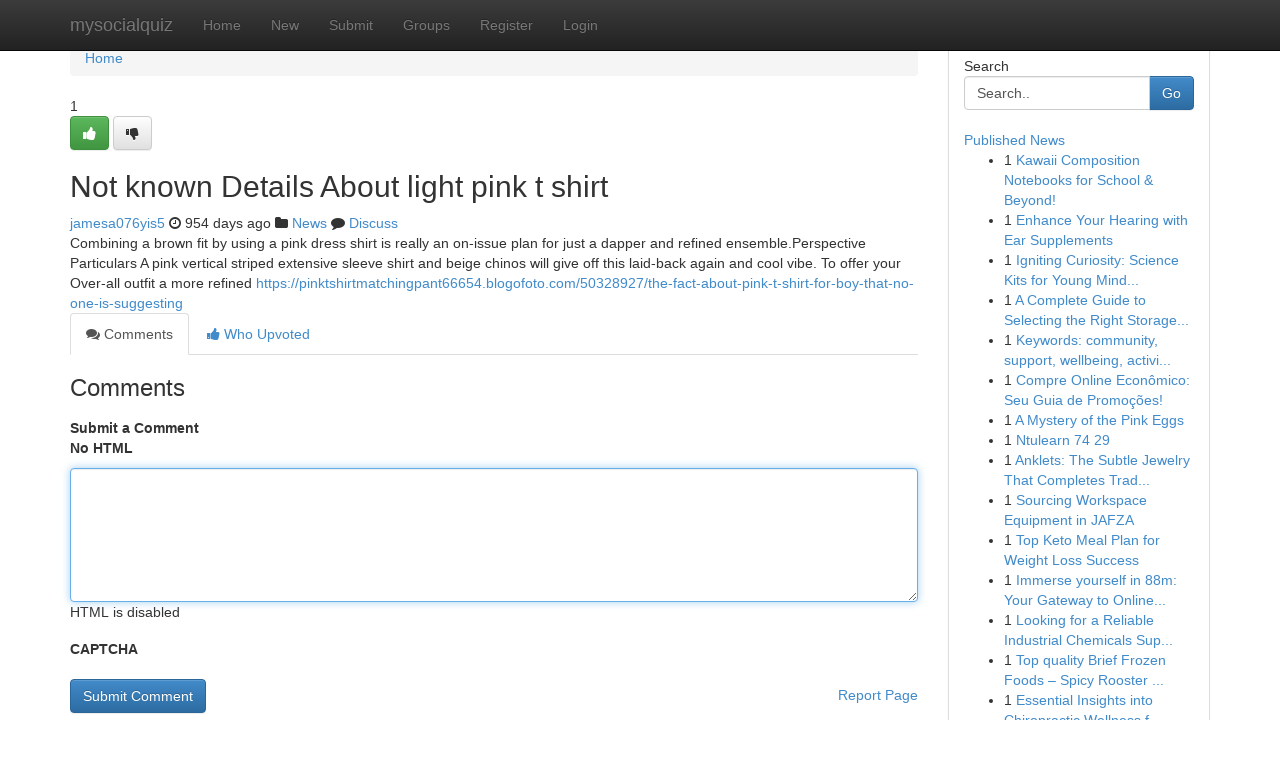

--- FILE ---
content_type: text/html; charset=UTF-8
request_url: https://mysocialquiz.com/story201393/not-known-details-about-light-pink-t-shirt
body_size: 5458
content:
<!DOCTYPE html>
<html class="no-js" dir="ltr" xmlns="http://www.w3.org/1999/xhtml" xml:lang="en" lang="en"><head>

<meta http-equiv="Pragma" content="no-cache" />
<meta http-equiv="expires" content="0" />
<meta http-equiv="Content-Type" content="text/html; charset=UTF-8" />	
<title>Not known Details About light pink t shirt</title>
<link rel="alternate" type="application/rss+xml" title="mysocialquiz.com &raquo; Feeds 1" href="/rssfeeds.php?p=1" />
<link rel="alternate" type="application/rss+xml" title="mysocialquiz.com &raquo; Feeds 2" href="/rssfeeds.php?p=2" />
<link rel="alternate" type="application/rss+xml" title="mysocialquiz.com &raquo; Feeds 3" href="/rssfeeds.php?p=3" />
<link rel="alternate" type="application/rss+xml" title="mysocialquiz.com &raquo; Feeds 4" href="/rssfeeds.php?p=4" />
<link rel="alternate" type="application/rss+xml" title="mysocialquiz.com &raquo; Feeds 5" href="/rssfeeds.php?p=5" />
<link rel="alternate" type="application/rss+xml" title="mysocialquiz.com &raquo; Feeds 6" href="/rssfeeds.php?p=6" />
<link rel="alternate" type="application/rss+xml" title="mysocialquiz.com &raquo; Feeds 7" href="/rssfeeds.php?p=7" />
<link rel="alternate" type="application/rss+xml" title="mysocialquiz.com &raquo; Feeds 8" href="/rssfeeds.php?p=8" />
<link rel="alternate" type="application/rss+xml" title="mysocialquiz.com &raquo; Feeds 9" href="/rssfeeds.php?p=9" />
<link rel="alternate" type="application/rss+xml" title="mysocialquiz.com &raquo; Feeds 10" href="/rssfeeds.php?p=10" />
<meta name="google-site-verification" content="m5VOPfs2gQQcZXCcEfUKlnQfx72o45pLcOl4sIFzzMQ" /><meta name="Language" content="en-us" />
<meta name="viewport" content="width=device-width, initial-scale=1.0">
<meta name="generator" content="Kliqqi" />

          <link rel="stylesheet" type="text/css" href="//netdna.bootstrapcdn.com/bootstrap/3.2.0/css/bootstrap.min.css">
             <link rel="stylesheet" type="text/css" href="https://cdnjs.cloudflare.com/ajax/libs/twitter-bootstrap/3.2.0/css/bootstrap-theme.css">
                <link rel="stylesheet" type="text/css" href="https://cdnjs.cloudflare.com/ajax/libs/font-awesome/4.1.0/css/font-awesome.min.css">
<link rel="stylesheet" type="text/css" href="/templates/bootstrap/css/style.css" media="screen" />

                         <script type="text/javascript" src="https://cdnjs.cloudflare.com/ajax/libs/modernizr/2.6.1/modernizr.min.js"></script>
<script type="text/javascript" src="https://cdnjs.cloudflare.com/ajax/libs/jquery/1.7.2/jquery.min.js"></script>
<style></style>
<link rel="alternate" type="application/rss+xml" title="RSS 2.0" href="/rss"/>
<link rel="icon" href="/favicon.ico" type="image/x-icon"/>
</head>

<body dir="ltr">

<header role="banner" class="navbar navbar-inverse navbar-fixed-top custom_header">
<div class="container">
<div class="navbar-header">
<button data-target=".bs-navbar-collapse" data-toggle="collapse" type="button" class="navbar-toggle">
    <span class="sr-only">Toggle navigation</span>
    <span class="fa fa-ellipsis-v" style="color:white"></span>
</button>
<a class="navbar-brand" href="/">mysocialquiz</a>	
</div>
<span style="display: none;"><a href="/forum">forum</a></span>
<nav role="navigation" class="collapse navbar-collapse bs-navbar-collapse">
<ul class="nav navbar-nav">
<li ><a href="/">Home</a></li>
<li ><a href="/new">New</a></li>
<li ><a href="/submit">Submit</a></li>
                    
<li ><a href="/groups"><span>Groups</span></a></li>
<li ><a href="/register"><span>Register</span></a></li>
<li ><a data-toggle="modal" href="#loginModal">Login</a></li>
</ul>
	

</nav>
</div>
</header>
<!-- START CATEGORIES -->
<div class="subnav" id="categories">
<div class="container">
<ul class="nav nav-pills"><li class="category_item"><a  href="/">Home</a></li></ul>
</div>
</div>
<!-- END CATEGORIES -->
	
<div class="container">
	<section id="maincontent"><div class="row"><div class="col-md-9">

<ul class="breadcrumb">
	<li><a href="/">Home</a></li>
</ul>

<div itemscope itemtype="http://schema.org/Article" class="stories" id="xnews-201393" >


<div class="story_data">
<div class="votebox votebox-published">

<div itemprop="aggregateRating" itemscope itemtype="http://schema.org/AggregateRating" class="vote">
	<div itemprop="ratingCount" class="votenumber">1</div>
<div id="xvote-3" class="votebutton">
<!-- Already Voted -->
<a class="btn btn-default btn-success linkVote_3" href="/login" title=""><i class="fa fa-white fa-thumbs-up"></i></a>
<!-- Bury It -->
<a class="btn btn-default linkVote_3" href="/login"  title="" ><i class="fa fa-thumbs-down"></i></a>


</div>
</div>
</div>
<div class="title" id="title-3">
<span itemprop="name">

<h2 id="list_title"><span>Not known Details About light pink t shirt</span></h2></span>	
<span class="subtext">

<span itemprop="author" itemscope itemtype="http://schema.org/Person">
<span itemprop="name">
<a href="/user/jamesa076yis5" rel="nofollow">jamesa076yis5</a> 
</span></span>
<i class="fa fa-clock-o"></i>
<span itemprop="datePublished">  954 days ago</span>

<script>
$(document).ready(function(){
    $("#list_title span").click(function(){
		window.open($("#siteurl").attr('href'), '', '');
    });
});
</script>

<i class="fa fa-folder"></i> 
<a href="/groups">News</a>

<span id="ls_comments_url-3">
	<i class="fa fa-comment"></i> <span id="linksummaryDiscuss"><a href="#discuss" class="comments">Discuss</a>&nbsp;</span>
</span> 





</div>
</div>
<span itemprop="articleBody">
<div class="storycontent">
	
<div class="news-body-text" id="ls_contents-3" dir="ltr">
Combining a brown fit by using a pink dress shirt is really an on-issue plan for just a dapper and refined ensemble.Perspective Particulars A pink vertical striped extensive sleeve shirt and beige chinos will give off this laid-back again and cool vibe. To offer your Over-all outfit a more refined <a id="siteurl" target="_blank" href="https://pinktshirtmatchingpant66654.blogofoto.com/50328927/the-fact-about-pink-t-shirt-for-boy-that-no-one-is-suggesting">https://pinktshirtmatchingpant66654.blogofoto.com/50328927/the-fact-about-pink-t-shirt-for-boy-that-no-one-is-suggesting</a><div class="clearboth"></div> 
</div>
</div><!-- /.storycontent -->
</span>
</div>

<ul class="nav nav-tabs" id="storytabs">
	<li class="active"><a data-toggle="tab" href="#comments"><i class="fa fa-comments"></i> Comments</a></li>
	<li><a data-toggle="tab" href="#who_voted"><i class="fa fa-thumbs-up"></i> Who Upvoted</a></li>
</ul>


<div id="tabbed" class="tab-content">

<div class="tab-pane fade active in" id="comments" >
<h3>Comments</h3>
<a name="comments" href="#comments"></a>
<ol class="media-list comment-list">

<a name="discuss"></a>
<form action="" method="post" id="thisform" name="mycomment_form">
<div class="form-horizontal">
<fieldset>
<div class="control-group">
<label for="fileInput" class="control-label">Submit a Comment</label>
<div class="controls">

<p class="help-inline"><strong>No HTML  </strong></p>
<textarea autofocus name="comment_content" id="comment_content" class="form-control comment-form" rows="6" /></textarea>
<p class="help-inline">HTML is disabled</p>
</div>
</div>


<script>
var ACPuzzleOptions = {
   theme :  "white",
   lang :  "en"
};
</script>

<div class="control-group">
	<label for="input01" class="control-label">CAPTCHA</label>
	<div class="controls">
	<div id="solvemedia_display">
	<script type="text/javascript" src="https://api.solvemedia.com/papi/challenge.script?k=1G9ho6tcbpytfUxJ0SlrSNt0MjjOB0l2"></script>

	<noscript>
	<iframe src="http://api.solvemedia.com/papi/challenge.noscript?k=1G9ho6tcbpytfUxJ0SlrSNt0MjjOB0l2" height="300" width="500" frameborder="0"></iframe><br/>
	<textarea name="adcopy_challenge" rows="3" cols="40"></textarea>
	<input type="hidden" name="adcopy_response" value="manual_challenge"/>
	</noscript>	
</div>
<br />
</div>
</div>

<div class="form-actions">
	<input type="hidden" name="process" value="newcomment" />
	<input type="hidden" name="randkey" value="75578554" />
	<input type="hidden" name="link_id" value="3" />
	<input type="hidden" name="user_id" value="2" />
	<input type="hidden" name="parrent_comment_id" value="0" />
	<input type="submit" name="submit" value="Submit Comment" class="btn btn-primary" />
	<a href="https://remove.backlinks.live" target="_blank" style="float:right; line-height: 32px;">Report Page</a>
</div>
</fieldset>
</div>
</form>
</ol>
</div>
	
<div class="tab-pane fade" id="who_voted">
<h3>Who Upvoted this Story</h3>
<div class="whovotedwrapper whoupvoted">
<ul>
<li>
<a href="/user/jamesa076yis5" rel="nofollow" title="jamesa076yis5" class="avatar-tooltip"><img src="/avatars/Avatar_100.png" alt="" align="top" title="" /></a>
</li>
</ul>
</div>
</div>
</div>
<!-- END CENTER CONTENT -->


</div>

<!-- START RIGHT COLUMN -->
<div class="col-md-3">
<div class="panel panel-default">
<div id="rightcol" class="panel-body">
<!-- START FIRST SIDEBAR -->

<!-- START SEARCH BOX -->
<script type="text/javascript">var some_search='Search..';</script>
<div class="search">
<div class="headline">
<div class="sectiontitle">Search</div>
</div>

<form action="/search" method="get" name="thisform-search" class="form-inline search-form" role="form" id="thisform-search" >

<div class="input-group">

<input type="text" class="form-control" tabindex="20" name="search" id="searchsite" value="Search.." onfocus="if(this.value == some_search) {this.value = '';}" onblur="if (this.value == '') {this.value = some_search;}"/>

<span class="input-group-btn">
<button type="submit" tabindex="21" class="btn btn-primary custom_nav_search_button" />Go</button>
</span>
</div>
</form>

<div style="clear:both;"></div>
<br />
</div>
<!-- END SEARCH BOX -->

<!-- START ABOUT BOX -->

	


<div class="headline">
<div class="sectiontitle"><a href="/">Published News</a></div>
</div>
<div class="boxcontent">
<ul class="sidebar-stories">

<li>
<span class="sidebar-vote-number">1</span>	<span class="sidebar-article"><a href="https://mysocialquiz.com/story6526028/kawaii-composition-notebooks-for-school-beyond" class="sidebar-title">Kawaii Composition Notebooks for School &amp; Beyond! </a></span>
</li>
<li>
<span class="sidebar-vote-number">1</span>	<span class="sidebar-article"><a href="https://mysocialquiz.com/story6526027/enhance-your-hearing-with-ear-supplements" class="sidebar-title">Enhance Your Hearing with Ear Supplements</a></span>
</li>
<li>
<span class="sidebar-vote-number">1</span>	<span class="sidebar-article"><a href="https://mysocialquiz.com/story6526026/igniting-curiosity-science-kits-for-young-minds-in-india" class="sidebar-title">Igniting Curiosity: Science Kits for Young Mind...</a></span>
</li>
<li>
<span class="sidebar-vote-number">1</span>	<span class="sidebar-article"><a href="https://mysocialquiz.com/story6526025/a-complete-guide-to-selecting-the-right-storage-unit" class="sidebar-title">A Complete Guide to Selecting the Right Storage...</a></span>
</li>
<li>
<span class="sidebar-vote-number">1</span>	<span class="sidebar-article"><a href="https://mysocialquiz.com/story6526024/keywords-community-support-wellbeing-activities-events-people-centre-resources-friendship-inclusive-welcoming-volunteer-connect-help-learn-grow-positive-environment" class="sidebar-title">Keywords: community, support, wellbeing, activi...</a></span>
</li>
<li>
<span class="sidebar-vote-number">1</span>	<span class="sidebar-article"><a href="https://mysocialquiz.com/story6526023/compre-online-econômico-seu-guia-de-promoções" class="sidebar-title">Compre Online Econ&ocirc;mico: Seu Guia de Promo&ccedil;&otilde;es!</a></span>
</li>
<li>
<span class="sidebar-vote-number">1</span>	<span class="sidebar-article"><a href="https://mysocialquiz.com/story6526022/a-mystery-of-the-pink-eggs" class="sidebar-title">A Mystery of the Pink Eggs </a></span>
</li>
<li>
<span class="sidebar-vote-number">1</span>	<span class="sidebar-article"><a href="https://mysocialquiz.com/story6526021/ntulearn-74-29" class="sidebar-title">Ntulearn​ 74 29</a></span>
</li>
<li>
<span class="sidebar-vote-number">1</span>	<span class="sidebar-article"><a href="https://mysocialquiz.com/story6526020/anklets-the-subtle-jewelry-that-completes-traditional-indian-attire" class="sidebar-title">Anklets: The Subtle Jewelry That Completes Trad...</a></span>
</li>
<li>
<span class="sidebar-vote-number">1</span>	<span class="sidebar-article"><a href="https://mysocialquiz.com/story6526019/sourcing-workspace-equipment-in-jafza" class="sidebar-title">Sourcing Workspace Equipment in JAFZA</a></span>
</li>
<li>
<span class="sidebar-vote-number">1</span>	<span class="sidebar-article"><a href="https://mysocialquiz.com/story6526018/top-keto-meal-plan-for-weight-loss-success" class="sidebar-title">Top Keto Meal Plan for Weight Loss Success </a></span>
</li>
<li>
<span class="sidebar-vote-number">1</span>	<span class="sidebar-article"><a href="https://mysocialquiz.com/story6526017/immerse-yourself-in-88m-your-gateway-to-online-gaming-thrills" class="sidebar-title">Immerse yourself in 88m: Your Gateway to Online...</a></span>
</li>
<li>
<span class="sidebar-vote-number">1</span>	<span class="sidebar-article"><a href="https://mysocialquiz.com/story6526016/looking-for-a-reliable-industrial-chemicals-supplier-discover-bulk-chemical-solutions" class="sidebar-title">Looking for a Reliable Industrial Chemicals Sup...</a></span>
</li>
<li>
<span class="sidebar-vote-number">1</span>	<span class="sidebar-article"><a href="https://mysocialquiz.com/story6526015/top-quality-brief-frozen-foods-spicy-rooster-duck-delights" class="sidebar-title">Top quality Brief Frozen Foods &ndash; Spicy Rooster ...</a></span>
</li>
<li>
<span class="sidebar-vote-number">1</span>	<span class="sidebar-article"><a href="https://mysocialquiz.com/story6526014/essential-insights-into-chiropractic-wellness-for-back-pain-relief" class="sidebar-title">Essential Insights into Chiropractic Wellness f...</a></span>
</li>

</ul>
</div>

<!-- END SECOND SIDEBAR -->
</div>
</div>
</div>
<!-- END RIGHT COLUMN -->
</div></section>
<hr>

<!--googleoff: all-->
<footer class="footer">
<div id="footer">
<span class="subtext"> Copyright &copy; 2026 | <a href="/search">Advanced Search</a> 
| <a href="/">Live</a>
| <a href="/">Tag Cloud</a>
| <a href="/">Top Users</a>
| Made with <a href="#" rel="nofollow" target="_blank">Kliqqi CMS</a> 
| <a href="/rssfeeds.php?p=1">All RSS Feeds</a> 
</span>
</div>
</footer>
<!--googleon: all-->


</div>
	
<!-- START UP/DOWN VOTING JAVASCRIPT -->
	
<script>
var my_base_url='http://mysocialquiz.com';
var my_kliqqi_base='';
var anonymous_vote = false;
var Voting_Method = '1';
var KLIQQI_Visual_Vote_Cast = "Voted";
var KLIQQI_Visual_Vote_Report = "Buried";
var KLIQQI_Visual_Vote_For_It = "Vote";
var KLIQQI_Visual_Comment_ThankYou_Rating = "Thank you for rating this comment.";


</script>
<!-- END UP/DOWN VOTING JAVASCRIPT -->


<script type="text/javascript" src="https://cdnjs.cloudflare.com/ajax/libs/jqueryui/1.8.23/jquery-ui.min.js"></script>
<link href="https://cdnjs.cloudflare.com/ajax/libs/jqueryui/1.8.23/themes/base/jquery-ui.css" media="all" rel="stylesheet" type="text/css" />




             <script type="text/javascript" src="https://cdnjs.cloudflare.com/ajax/libs/twitter-bootstrap/3.2.0/js/bootstrap.min.js"></script>

<!-- Login Modal -->
<div class="modal fade" id="loginModal" tabindex="-1" role="dialog">
<div class="modal-dialog">
<div class="modal-content">
<div class="modal-header">
<button type="button" class="close" data-dismiss="modal" aria-hidden="true">&times;</button>
<h4 class="modal-title">Login</h4>
</div>
<div class="modal-body">
<div class="control-group">
<form id="signin" action="/login?return=/story201393/not-known-details-about-light-pink-t-shirt" method="post">

<div style="login_modal_username">
	<label for="username">Username/Email</label><input id="username" name="username" class="form-control" value="" title="username" tabindex="1" type="text">
</div>
<div class="login_modal_password">
	<label for="password">Password</label><input id="password" name="password" class="form-control" value="" title="password" tabindex="2" type="password">
</div>
<div class="login_modal_remember">
<div class="login_modal_remember_checkbox">
	<input id="remember" style="float:left;margin-right:5px;" name="persistent" value="1" tabindex="3" type="checkbox">
</div>
<div class="login_modal_remember_label">
	<label for="remember" style="">Remember</label>
</div>
<div style="clear:both;"></div>
</div>
<div class="login_modal_login">
	<input type="hidden" name="processlogin" value="1"/>
	<input type="hidden" name="return" value=""/>
	<input class="btn btn-primary col-md-12" id="signin_submit" value="Sign In" tabindex="4" type="submit">
</div>
    
<hr class="soften" id="login_modal_spacer" />
	<div class="login_modal_forgot"><a class="btn btn-default col-md-12" id="forgot_password_link" href="/login">Forgotten Password?</a></div>
	<div class="clearboth"></div>
</form>
</div>
</div>
</div>
</div>
</div>

<script>$('.avatar-tooltip').tooltip()</script>
<script defer src="https://static.cloudflareinsights.com/beacon.min.js/vcd15cbe7772f49c399c6a5babf22c1241717689176015" integrity="sha512-ZpsOmlRQV6y907TI0dKBHq9Md29nnaEIPlkf84rnaERnq6zvWvPUqr2ft8M1aS28oN72PdrCzSjY4U6VaAw1EQ==" data-cf-beacon='{"version":"2024.11.0","token":"06e4574713df40f9ae3a82a9a4837c96","r":1,"server_timing":{"name":{"cfCacheStatus":true,"cfEdge":true,"cfExtPri":true,"cfL4":true,"cfOrigin":true,"cfSpeedBrain":true},"location_startswith":null}}' crossorigin="anonymous"></script>
</body>
</html>
